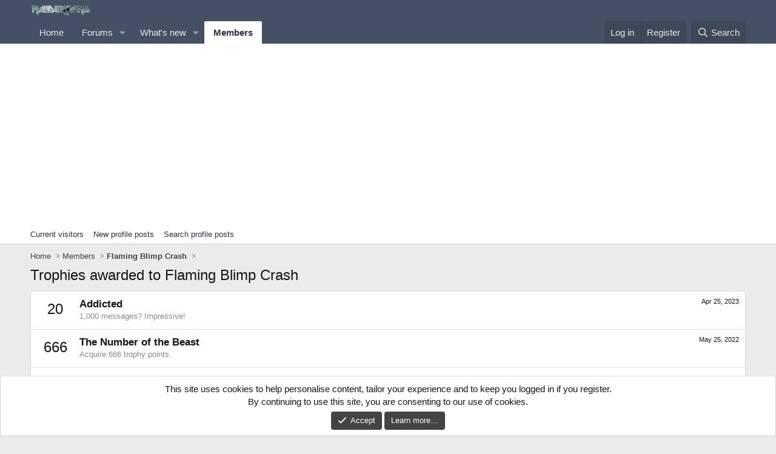

--- FILE ---
content_type: text/html; charset=utf-8
request_url: https://www.google.com/recaptcha/api2/aframe
body_size: 267
content:
<!DOCTYPE HTML><html><head><meta http-equiv="content-type" content="text/html; charset=UTF-8"></head><body><script nonce="F6eMHVdlpK3AYnfTIEseQg">/** Anti-fraud and anti-abuse applications only. See google.com/recaptcha */ try{var clients={'sodar':'https://pagead2.googlesyndication.com/pagead/sodar?'};window.addEventListener("message",function(a){try{if(a.source===window.parent){var b=JSON.parse(a.data);var c=clients[b['id']];if(c){var d=document.createElement('img');d.src=c+b['params']+'&rc='+(localStorage.getItem("rc::a")?sessionStorage.getItem("rc::b"):"");window.document.body.appendChild(d);sessionStorage.setItem("rc::e",parseInt(sessionStorage.getItem("rc::e")||0)+1);localStorage.setItem("rc::h",'1769904414376');}}}catch(b){}});window.parent.postMessage("_grecaptcha_ready", "*");}catch(b){}</script></body></html>